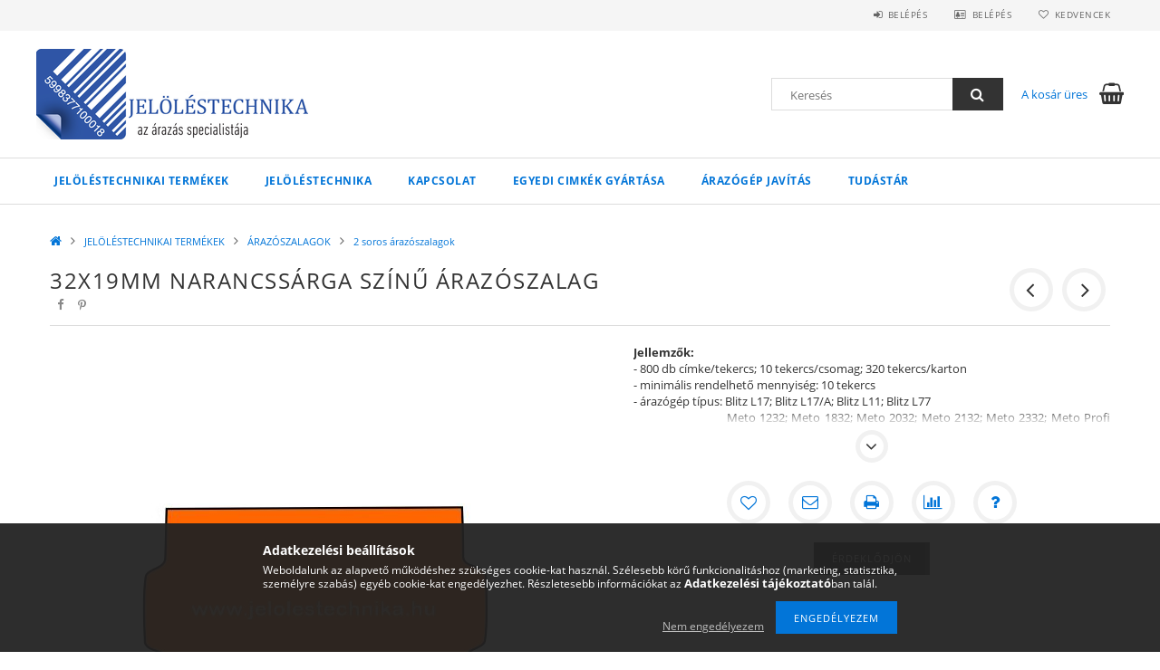

--- FILE ---
content_type: text/html; charset=UTF-8
request_url: https://jelolestechnika.hu/32x19mm-NARANCSSARGA-szinu-arazoszalag
body_size: 20355
content:
<!DOCTYPE html>
<html lang="hu">
<head>
    <meta content="width=device-width, initial-scale=1.0" name="viewport">
    <link rel="preload" href="https://jelolestechnika.hu/!common_design/own/fonts/opensans/OpenSans-Bold.woff2" as="font" type="font/woff2" crossorigin>
    <link rel="preload" href="https://jelolestechnika.hu/!common_design/own/fonts/opensans/OpenSans-Regular.woff2" as="font" type="font/woff2" crossorigin>
    <link rel="preload" href="https://jelolestechnika.hu/!common_design/own/fonts/opensans/opensans.400.700.min.css" as="style">
    <link rel="stylesheet" href="https://jelolestechnika.hu/!common_design/own/fonts/opensans/opensans.400.700.min.css" media="print" onload="this.media='all'">
    <noscript>
        <link rel="stylesheet" href="https://jelolestechnika.hu/!common_design/own/fonts/opensans/opensans.400.700.min.css">
    </noscript>
    <meta charset="utf-8">
<meta name="description" content="32x19mm NARANCSSÁRGA színű árazószalag, Jellemzők: - 800 db címke/tekercs; 10 tekercs/csomag; 320 tekercs/karton - minimális rendelhető mennyiség: 10 tekercs - ">
<meta name="robots" content="index, follow">
<meta http-equiv="X-UA-Compatible" content="IE=Edge">
<meta property="og:site_name" content="Jelöléstechnika" />
<meta property="og:title" content="32x19mm NARANCSSÁRGA színű árazószalag - Jelöléstechnika">
<meta property="og:description" content="32x19mm NARANCSSÁRGA színű árazószalag, Jellemzők: - 800 db címke/tekercs; 10 tekercs/csomag; 320 tekercs/karton - minimális rendelhető mennyiség: 10 tekercs - ">
<meta property="og:type" content="product">
<meta property="og:url" content="https://jelolestechnika.hu/32x19mm-NARANCSSARGA-szinu-arazoszalag">
<meta property="og:image" content="https://jelolestechnika.hu/img/69816/00092/00092.jpg">
<meta name="google-site-verification" content="/sitemap-jelolestechnika_hu-1.xml.gz">
<meta name="mobile-web-app-capable" content="yes">
<meta name="apple-mobile-web-app-capable" content="yes">
<meta name="MobileOptimized" content="320">
<meta name="HandheldFriendly" content="true">

<title>32x19mm NARANCSSÁRGA színű árazószalag - Jelöléstechnika</title>


<script>
var service_type="shop";
var shop_url_main="https://jelolestechnika.hu";
var actual_lang="hu";
var money_len="3";
var money_thousend=" ";
var money_dec=",";
var shop_id=69816;
var unas_design_url="https:"+"/"+"/"+"jelolestechnika.hu"+"/"+"!common_design"+"/"+"base"+"/"+"001500"+"/";
var unas_design_code='001500';
var unas_base_design_code='1500';
var unas_design_ver=3;
var unas_design_subver=4;
var unas_shop_url='https://jelolestechnika.hu';
var responsive="yes";
var config_plus=new Array();
config_plus['product_tooltip']=1;
config_plus['cart_redirect']=1;
config_plus['money_type']='Ft';
config_plus['money_type_display']='Ft';
var lang_text=new Array();

var UNAS = UNAS || {};
UNAS.shop={"base_url":'https://jelolestechnika.hu',"domain":'jelolestechnika.hu',"username":'jelolestechnika.unas.hu',"id":69816,"lang":'hu',"currency_type":'Ft',"currency_code":'HUF',"currency_rate":'1',"currency_length":3,"base_currency_length":3,"canonical_url":'https://jelolestechnika.hu/32x19mm-NARANCSSARGA-szinu-arazoszalag'};
UNAS.design={"code":'001500',"page":'artdet'};
UNAS.api_auth="d7051bfabb19b9037bf86c653deb2e92";
UNAS.customer={"email":'',"id":0,"group_id":0,"without_registration":0};
UNAS.shop["category_id"]="473784";
UNAS.shop["sku"]="00092";
UNAS.shop["product_id"]="98593048";
UNAS.shop["only_private_customer_can_purchase"] = false;
 

UNAS.text = {
    "button_overlay_close": `Bezár`,
    "popup_window": `Felugró ablak`,
    "list": `lista`,
    "updating_in_progress": `frissítés folyamatban`,
    "updated": `frissítve`,
    "is_opened": `megnyitva`,
    "is_closed": `bezárva`,
    "deleted": `törölve`,
    "consent_granted": `hozzájárulás megadva`,
    "consent_rejected": `hozzájárulás elutasítva`,
    "field_is_incorrect": `mező hibás`,
    "error_title": `Hiba!`,
    "product_variants": `termék változatok`,
    "product_added_to_cart": `A termék a kosárba került`,
    "product_added_to_cart_with_qty_problem": `A termékből csak [qty_added_to_cart] [qty_unit] került kosárba`,
    "product_removed_from_cart": `A termék törölve a kosárból`,
    "reg_title_name": `Név`,
    "reg_title_company_name": `Cégnév`,
    "number_of_items_in_cart": `Kosárban lévő tételek száma`,
    "cart_is_empty": `A kosár üres`,
    "cart_updated": `A kosár frissült`
};


UNAS.text["delete_from_compare"]= `Törlés összehasonlításból`;
UNAS.text["comparison"]= `Összehasonlítás`;

UNAS.text["delete_from_favourites"]= `Törlés a kedvencek közül`;
UNAS.text["add_to_favourites"]= `Kedvencekhez`;






window.lazySizesConfig=window.lazySizesConfig || {};
window.lazySizesConfig.loadMode=1;
window.lazySizesConfig.loadHidden=false;

window.dataLayer = window.dataLayer || [];
function gtag(){dataLayer.push(arguments)};
gtag('js', new Date());
</script>

<script src="https://jelolestechnika.hu/!common_packages/jquery/jquery-3.2.1.js?mod_time=1690980617"></script>
<script src="https://jelolestechnika.hu/!common_packages/jquery/plugins/migrate/migrate.js?mod_time=1690980618"></script>
<script src="https://jelolestechnika.hu/!common_packages/jquery/plugins/tippy/popper-2.4.4.min.js?mod_time=1690980618"></script>
<script src="https://jelolestechnika.hu/!common_packages/jquery/plugins/tippy/tippy-bundle.umd.min.js?mod_time=1690980618"></script>
<script src="https://jelolestechnika.hu/!common_packages/jquery/plugins/autocomplete/autocomplete.js?mod_time=1751445028"></script>
<script src="https://jelolestechnika.hu/!common_packages/jquery/plugins/cookie/cookie.js?mod_time=1690980618"></script>
<script src="https://jelolestechnika.hu/!common_packages/jquery/plugins/tools/tools-1.2.7.js?mod_time=1690980618"></script>
<script src="https://jelolestechnika.hu/!common_packages/jquery/plugins/lazysizes/lazysizes.min.js?mod_time=1690980618"></script>
<script src="https://jelolestechnika.hu/!common_packages/jquery/own/shop_common/exploded/common.js?mod_time=1764831094"></script>
<script src="https://jelolestechnika.hu/!common_packages/jquery/own/shop_common/exploded/common_overlay.js?mod_time=1759904162"></script>
<script src="https://jelolestechnika.hu/!common_packages/jquery/own/shop_common/exploded/common_shop_popup.js?mod_time=1759904162"></script>
<script src="https://jelolestechnika.hu/!common_packages/jquery/own/shop_common/exploded/common_start_checkout.js?mod_time=1752056245"></script>
<script src="https://jelolestechnika.hu/!common_packages/jquery/own/shop_common/exploded/design_1500.js?mod_time=1725525526"></script>
<script src="https://jelolestechnika.hu/!common_packages/jquery/own/shop_common/exploded/function_change_address_on_order_methods.js?mod_time=1752056245"></script>
<script src="https://jelolestechnika.hu/!common_packages/jquery/own/shop_common/exploded/function_check_password.js?mod_time=1751445028"></script>
<script src="https://jelolestechnika.hu/!common_packages/jquery/own/shop_common/exploded/function_check_zip.js?mod_time=1767692286"></script>
<script src="https://jelolestechnika.hu/!common_packages/jquery/own/shop_common/exploded/function_compare.js?mod_time=1751445028"></script>
<script src="https://jelolestechnika.hu/!common_packages/jquery/own/shop_common/exploded/function_customer_addresses.js?mod_time=1725525526"></script>
<script src="https://jelolestechnika.hu/!common_packages/jquery/own/shop_common/exploded/function_delivery_point_select.js?mod_time=1751445028"></script>
<script src="https://jelolestechnika.hu/!common_packages/jquery/own/shop_common/exploded/function_favourites.js?mod_time=1725525526"></script>
<script src="https://jelolestechnika.hu/!common_packages/jquery/own/shop_common/exploded/function_infinite_scroll.js?mod_time=1759904162"></script>
<script src="https://jelolestechnika.hu/!common_packages/jquery/own/shop_common/exploded/function_language_and_currency_change.js?mod_time=1751445028"></script>
<script src="https://jelolestechnika.hu/!common_packages/jquery/own/shop_common/exploded/function_param_filter.js?mod_time=1764233415"></script>
<script src="https://jelolestechnika.hu/!common_packages/jquery/own/shop_common/exploded/function_postsale.js?mod_time=1751445028"></script>
<script src="https://jelolestechnika.hu/!common_packages/jquery/own/shop_common/exploded/function_product_print.js?mod_time=1725525526"></script>
<script src="https://jelolestechnika.hu/!common_packages/jquery/own/shop_common/exploded/function_product_subscription.js?mod_time=1751445028"></script>
<script src="https://jelolestechnika.hu/!common_packages/jquery/own/shop_common/exploded/function_recommend.js?mod_time=1751445028"></script>
<script src="https://jelolestechnika.hu/!common_packages/jquery/own/shop_common/exploded/function_saved_cards.js?mod_time=1751445028"></script>
<script src="https://jelolestechnika.hu/!common_packages/jquery/own/shop_common/exploded/function_saved_filter_delete.js?mod_time=1751445028"></script>
<script src="https://jelolestechnika.hu/!common_packages/jquery/own/shop_common/exploded/function_search_smart_placeholder.js?mod_time=1751445028"></script>
<script src="https://jelolestechnika.hu/!common_packages/jquery/own/shop_common/exploded/function_vote.js?mod_time=1725525526"></script>
<script src="https://jelolestechnika.hu/!common_packages/jquery/own/shop_common/exploded/page_cart.js?mod_time=1767791927"></script>
<script src="https://jelolestechnika.hu/!common_packages/jquery/own/shop_common/exploded/page_customer_addresses.js?mod_time=1768291153"></script>
<script src="https://jelolestechnika.hu/!common_packages/jquery/own/shop_common/exploded/page_order_checkout.js?mod_time=1725525526"></script>
<script src="https://jelolestechnika.hu/!common_packages/jquery/own/shop_common/exploded/page_order_details.js?mod_time=1725525526"></script>
<script src="https://jelolestechnika.hu/!common_packages/jquery/own/shop_common/exploded/page_order_methods.js?mod_time=1760086916"></script>
<script src="https://jelolestechnika.hu/!common_packages/jquery/own/shop_common/exploded/page_order_return.js?mod_time=1725525526"></script>
<script src="https://jelolestechnika.hu/!common_packages/jquery/own/shop_common/exploded/page_order_send.js?mod_time=1725525526"></script>
<script src="https://jelolestechnika.hu/!common_packages/jquery/own/shop_common/exploded/page_order_subscriptions.js?mod_time=1751445028"></script>
<script src="https://jelolestechnika.hu/!common_packages/jquery/own/shop_common/exploded/page_order_verification.js?mod_time=1752056245"></script>
<script src="https://jelolestechnika.hu/!common_packages/jquery/own/shop_common/exploded/page_product_details.js?mod_time=1751445028"></script>
<script src="https://jelolestechnika.hu/!common_packages/jquery/own/shop_common/exploded/page_product_list.js?mod_time=1725525526"></script>
<script src="https://jelolestechnika.hu/!common_packages/jquery/own/shop_common/exploded/page_product_reviews.js?mod_time=1751445028"></script>
<script src="https://jelolestechnika.hu/!common_packages/jquery/own/shop_common/exploded/page_reg.js?mod_time=1759904162"></script>
<script src="https://jelolestechnika.hu/!common_packages/jquery/plugins/hoverintent/hoverintent.js?mod_time=1690980618"></script>
<script src="https://jelolestechnika.hu/!common_packages/jquery/own/shop_tooltip/shop_tooltip.js?mod_time=1759904162"></script>
<script src="https://jelolestechnika.hu/!common_packages/jquery/plugins/responsive_menu/responsive_menu-unas.js?mod_time=1690980618"></script>
<script src="https://jelolestechnika.hu/!common_packages/jquery/plugins/slick/slick.js?mod_time=1690980618"></script>
<script src="https://jelolestechnika.hu/!common_packages/jquery/plugins/perfectscrollbar/perfect-scrollbar.jquery.min.js?mod_time=1690980618"></script>
<script src="https://jelolestechnika.hu/!common_packages/jquery/plugins/photoswipe/photoswipe.min.js?mod_time=1690980618"></script>
<script src="https://jelolestechnika.hu/!common_packages/jquery/plugins/photoswipe/photoswipe-ui-default.min.js?mod_time=1690980618"></script>

<link href="https://jelolestechnika.hu/!common_packages/jquery/plugins/autocomplete/autocomplete.css?mod_time=1690980618" rel="stylesheet" type="text/css">
<link href="https://jelolestechnika.hu/!common_design/base/001500/css/common.css?mod_time=1763385136" rel="stylesheet" type="text/css">
<link href="https://jelolestechnika.hu/!common_design/base/001500/css/page_artdet_1.css?mod_time=1725517055" rel="stylesheet" type="text/css">
<link href="https://jelolestechnika.hu/!common_design/custom/jelolestechnika.unas.hu/element/own.css?mod_time=1579771211" rel="stylesheet" type="text/css">

<link href="https://jelolestechnika.hu/32x19mm-NARANCSSARGA-szinu-arazoszalag" rel="canonical">
<link href="https://jelolestechnika.hu/shop_ordered/69816/design_pic/favicon.ico" rel="shortcut icon">
<script>
        var google_consent=1;
    
        gtag('consent', 'default', {
           'ad_storage': 'denied',
           'ad_user_data': 'denied',
           'ad_personalization': 'denied',
           'analytics_storage': 'denied',
           'functionality_storage': 'denied',
           'personalization_storage': 'denied',
           'security_storage': 'granted'
        });

    
        gtag('consent', 'update', {
           'ad_storage': 'denied',
           'ad_user_data': 'denied',
           'ad_personalization': 'denied',
           'analytics_storage': 'denied',
           'functionality_storage': 'denied',
           'personalization_storage': 'denied',
           'security_storage': 'granted'
        });

        </script>
    <script async src="https://www.googletagmanager.com/gtag/js?id=UA-9817218-2"></script>    <script>
    gtag('config', 'UA-9817218-2');

        </script>
        <script>
    var google_analytics=1;

                gtag('event', 'view_item', {
              "currency": "HUF",
              "value": '297.18',
              "items": [
                  {
                      "item_id": "00092",
                      "item_name": "32x19mm NARANCSSÁRGA színű árazószalag",
                      "item_category": "JELÖLÉSTECHNIKAI TERMÉKEK/ÁRAZÓSZALAGOK/2 soros árazószalagok",
                      "price": '297.18'
                  }
              ],
              'non_interaction': true
            });
               </script>
           <script>
        gtag('config', 'AW-1030632661',{'allow_enhanced_conversions':true});
                </script>
            <script>
        var google_ads=1;

                gtag('event','remarketing', {
            'ecomm_pagetype': 'product',
            'ecomm_prodid': ["00092"],
            'ecomm_totalvalue': 297.18        });
            </script>
    	<script>
	/* <![CDATA[ */
	$(document).ready(function() {
       $(document).bind("contextmenu",function(e) {
            return false;
       });
	});
	/* ]]> */
	</script>
		<script>
	/* <![CDATA[ */
	var omitformtags=["input", "textarea", "select"];
	omitformtags=omitformtags.join("|");
		
	function disableselect(e) {
		if (omitformtags.indexOf(e.target.tagName.toLowerCase())==-1) return false;
		if (omitformtags.indexOf(e.target.tagName.toLowerCase())==2) return false;
	}
		
	function reEnable() {
		return true;
	}
		
	if (typeof document.onselectstart!="undefined") {
		document.onselectstart=new Function ("return false");
	} else {
		document.onmousedown=disableselect;
		document.onmouseup=reEnable;
	}
	/* ]]> */
	</script>
	
    
    
    



    
        <style>
        
            
                .header_logo_img-container img {
                    position: absolute;
                    left: 0;
                    right: 0;
                    bottom: 0;
                    top: 0;
                }
                .header_logo_1_img-wrapper {
                    padding-top: calc(100 / 300 * 100%);
                    position: relative;
                }
                .header_logo_img-wrap-1 {
                    max-width: 100%;
                    width: 300px;
                    margin: 0 auto;
                }
                
                    @media (max-width: 1023.8px) {
                        .header_logo_1_img-wrapper {
                            padding-top: calc(100 / 300 * 100%);
                        }
                        .header_logo_img-wrap-1 {
                            width: 300px;
                        }
                    }
                
                
                    @media (max-width: 767.8px){
                        .header_logo_1_img-wrapper {
                            padding-top: calc(100 / 300 * 100%);
                        }
                        .header_logo_img-wrap-1 {
                            width: 300px;
                        }
                    }
                
                
                    @media (max-width: 479.8px){
                        .header_logo_1_img-wrapper {
                            padding-top: calc(100 / 300 * 100%);
                        }
                        .header_logo_img-wrap-1 {
                            width: 300px;
                        }
                    }
                
            
        
    </style>
    

    


</head>

<body class='design_ver3 design_subver1 design_subver2 design_subver3 design_subver4' id="ud_shop_artdet">
    <div id="fb-root"></div>
    <script>
        window.fbAsyncInit = function() {
            FB.init({
                xfbml            : true,
                version          : 'v22.0'
            });
        };
    </script>
    <script async defer crossorigin="anonymous" src="https://connect.facebook.net/hu_HU/sdk.js"></script>
    <div id="image_to_cart" style="display:none; position:absolute; z-index:100000;"></div>
<div class="overlay_common overlay_warning" id="overlay_cart_add"></div>
<script>$(document).ready(function(){ overlay_init("cart_add",{"onBeforeLoad":false}); });</script>
<div id="overlay_login_outer"></div>	
	<script>
	$(document).ready(function(){
	    var login_redir_init="";

		$("#overlay_login_outer").overlay({
			onBeforeLoad: function() {
                var login_redir_temp=login_redir_init;
                if (login_redir_act!="") {
                    login_redir_temp=login_redir_act;
                    login_redir_act="";
                }

									$.ajax({
						type: "GET",
						async: true,
						url: "https://jelolestechnika.hu/shop_ajax/ajax_popup_login.php",
						data: {
							shop_id:"69816",
							lang_master:"hu",
                            login_redir:login_redir_temp,
							explicit:"ok",
							get_ajax:"1"
						},
						success: function(data){
							$("#overlay_login_outer").html(data);
							if (unas_design_ver >= 5) $("#overlay_login_outer").modal('show');
							$('#overlay_login1 input[name=shop_pass_login]').keypress(function(e) {
								var code = e.keyCode ? e.keyCode : e.which;
								if(code.toString() == 13) {		
									document.form_login_overlay.submit();		
								}	
							});	
						}
					});
								},
			top: 50,
			mask: {
	color: "#000000",
	loadSpeed: 200,
	maskId: "exposeMaskOverlay",
	opacity: 0.7
},
			closeOnClick: (config_plus['overlay_close_on_click_forced'] === 1),
			onClose: function(event, overlayIndex) {
				$("#login_redir").val("");
			},
			load: false
		});
		
			});
	function overlay_login() {
		$(document).ready(function(){
			$("#overlay_login_outer").overlay().load();
		});
	}
	function overlay_login_remind() {
        if (unas_design_ver >= 5) {
            $("#overlay_remind").overlay().load();
        } else {
            $(document).ready(function () {
                $("#overlay_login_outer").overlay().close();
                setTimeout('$("#overlay_remind").overlay().load();', 250);
            });
        }
	}

    var login_redir_act="";
    function overlay_login_redir(redir) {
        login_redir_act=redir;
        $("#overlay_login_outer").overlay().load();
    }
	</script>  
	<div class="overlay_common overlay_info" id="overlay_remind"></div>
<script>$(document).ready(function(){ overlay_init("remind",[]); });</script>

	<script>
    	function overlay_login_error_remind() {
		$(document).ready(function(){
			load_login=0;
			$("#overlay_error").overlay().close();
			setTimeout('$("#overlay_remind").overlay().load();', 250);	
		});
	}
	</script>  
	<div class="overlay_common overlay_info" id="overlay_newsletter"></div>
<script>$(document).ready(function(){ overlay_init("newsletter",[]); });</script>

<script>
function overlay_newsletter() {
    $(document).ready(function(){
        $("#overlay_newsletter").overlay().load();
    });
}
</script>
<div class="overlay_common overlay_error" id="overlay_script"></div>
<script>$(document).ready(function(){ overlay_init("script",[]); });</script>
    <script>
    $(document).ready(function() {
        $.ajax({
            type: "GET",
            url: "https://jelolestechnika.hu/shop_ajax/ajax_stat.php",
            data: {master_shop_id:"69816",get_ajax:"1"}
        });
    });
    </script>
    
<div id="responsive_cat_menu"><div id="responsive_cat_menu_content"><script>var responsive_menu='$(\'#responsive_cat_menu ul\').responsive_menu({ajax_type: "GET",ajax_param_str: "cat_key|aktcat",ajax_url: "https://jelolestechnika.hu/shop_ajax/ajax_box_cat.php",ajax_data: "master_shop_id=69816&lang_master=hu&get_ajax=1&type=responsive_call&box_var_name=shop_cat&box_var_already=no&box_var_responsive=yes&box_var_section=content&box_var_highlight=yes&box_var_type=normal&box_var_multilevel_id=responsive_cat_menu",menu_id: "responsive_cat_menu"});'; </script><div class="responsive_menu"><div class="responsive_menu_nav"><div class="responsive_menu_navtop"><div class="responsive_menu_back "></div><div class="responsive_menu_title ">&nbsp;</div><div class="responsive_menu_close "></div></div><div class="responsive_menu_navbottom"></div></div><div class="responsive_menu_content"><ul style="display:none;"><li class="active_menu"><div class="next_level_arrow"></div><span class="ajax_param">553552|473784</span><a href="https://jelolestechnika.hu/sct/553552/JELOLESTECHNIKAI-TERMEKEK" class="text_small has_child resp_clickable" onclick="return false;">JELÖLÉSTECHNIKAI TERMÉKEK</a></li><li class="responsive_menu_item_page"><span class="ajax_param">9999999118522|0</span><a href="https://jelolestechnika.hu/spg/118522/Jelolestechnika" class="text_small responsive_menu_page resp_clickable" onclick="return false;" target="_top">Jelöléstechnika</a></li><li class="responsive_menu_item_page"><span class="ajax_param">9999999701688|0</span><a href="https://jelolestechnika.hu/kapcsolat" class="text_small responsive_menu_page resp_clickable" onclick="return false;" target="_top">KAPCSOLAT</a></li><li class="responsive_menu_item_page"><span class="ajax_param">9999999240277|0</span><a href="https://jelolestechnika.hu/spg/240277/Egyedi-cimkek-gyartasa" class="text_small responsive_menu_page resp_clickable" onclick="return false;" target="_top">Egyedi cimkék gyártása</a></li><li class="responsive_menu_item_page"><span class="ajax_param">9999999697169|0</span><a href="https://jelolestechnika.hu/spg/697169/Arazogep-javitas" class="text_small responsive_menu_page resp_clickable" onclick="return false;" target="_top">Árazógép javítás</a></li><li class="responsive_menu_item_page"><span class="ajax_param">9999999242723|0</span><a href="https://jelolestechnika.hu/spg/242723/Tudastar" class="text_small responsive_menu_page resp_clickable" onclick="return false;" target="_top">Tudástár</a></li></ul></div></div></div></div>

<div id="container">
	

    <div id="header">
    	<div id="header_top">
        	<div id="header_top_wrap" class="row">
                <div id="money_lang" class="col-sm-4">                  
                    <div id="lang"></div>
                    <div id="money"></div>
                    <div class="clear_fix"></div>
                </div>
                <div class="col-sm-2"></div>
                <div id="header_menu" class="col-sm-6">
                	<ul class="list-inline">
	                    <li class="list-inline-item login">
    
        
            
                <script>
                    function overlay_login() {
                        $(document).ready(function(){
                            $("#overlay_login_outer").overlay().load();
                        });
                    }
                </script>
                <a href="javascript:overlay_login();" class="menu_login">Belépés</a>
            

            
        

        

        

        

    
</li>
        	            <li class="list-inline-item profil"><a href="https://jelolestechnika.hu/shop_order_track.php">Belépés</a></li>
                        <li class="list-inline-item fav"><a href="https://jelolestechnika.hu/shop_order_track.php?tab=favourites">Kedvencek</a></li>
                        <li class="list-inline-item saved_filters"></li>
                        <li class="list-inline-item compare"></li>
                    </ul>
                </div>
                <div class="clear_fix"></div>
        	</div>
        </div>
        
    	<div id="header_content">
        	<div id="header_content_wrap">
                <div id="logo">



    

    
        <div id="header_logo_img" class="js-element header_logo_img-container" data-element-name="header_logo">
            
                
                    <div class="header_logo_img-wrap header_logo_img-wrap-1">
                        <div class="header_logo_1_img-wrapper">
                            <a href="https://jelolestechnika.hu/">
                            <picture>
                                
                                <source media="(max-width: 479.8px)" srcset="https://jelolestechnika.hu/!common_design/custom/jelolestechnika.unas.hu/element/layout_hu_header_logo-300x100_1_default.png?time=1737630175">
                                <source media="(max-width: 767.8px)" srcset="https://jelolestechnika.hu/!common_design/custom/jelolestechnika.unas.hu/element/layout_hu_header_logo-300x100_1_default.png?time=1737630175">
                                <source media="(max-width: 1023.8px)" srcset="https://jelolestechnika.hu/!common_design/custom/jelolestechnika.unas.hu/element/layout_hu_header_logo-300x100_1_default.png?time=1737630175">
                                <img fetchpriority="high" width="300" height="100"
                                     src="https://jelolestechnika.hu/!common_design/custom/jelolestechnika.unas.hu/element/layout_hu_header_logo-300x100_1_default.png?time=1737630175" alt="Jelöléstechnika"
                                     
                                >
                            </picture>
                            </a>
                        </div>
                    </div>
                
                
            
        </div>
    

</div>
                <div id="header_banner"></div>
                <div id="header_content_right">
	                <div id="search"><div id="box_search_content" class="box_content browser-is-chrome">
    <form name="form_include_search" id="form_include_search" action="https://jelolestechnika.hu/shop_search.php" method="get">
        <div class="box_search_field">
            <input data-stay-visible-breakpoint="1000" name="search" id="box_search_input" type="text" pattern=".{3,100}"
                   maxlength="100" class="text_small ac_input js-search-input" title="Hosszabb kereső kifejezést írjon be!"
                   placeholder="Keresés" autocomplete="off"
                   required
            >
        </div>
        <button class="box_search_button fa fa-search" type="submit" title="Keresés"></button>
    </form>
</div>
<script>
/* CHECK SEARCH INPUT CONTENT  */
function checkForInput(element) {
    let thisEl = $(element);
    let tmpval = thisEl.val();
    thisEl.toggleClass('not-empty', tmpval.length >= 1);
    thisEl.toggleClass('search-enable', tmpval.length >= 3);
}
/* CHECK SEARCH INPUT CONTENT  */
$('#box_search_input').on('blur change keyup', function() {
    checkForInput(this);
});
</script>
<script>
    $(document).ready(function(){
        $(document).on('smartSearchInputLoseFocus', function(){
            if ($('.js-search-smart-autocomplete').length>0) {
                setTimeout(function () {
                    let height = $(window).height() - ($('.js-search-smart-autocomplete').offset().top - $(window).scrollTop()) - 20;
                    $('.search-smart-autocomplete').css('max-height', height + 'px');
                }, 300);
            }
        });
    });
</script></div>
                    <div id="cart"><div id='box_cart_content' class='box_content'>




<div id="box_cart_content_full">
    <div class='box_cart_item'>
        <a href="https://jelolestechnika.hu/shop_cart.php">
    
                
    
                
                    <span class='box_cart_empty'>A kosár üres</span>
                    
                
    
        </a>
    </div>
    
    	
    
</div>


<div class="box_cart_itemlist">
    
    <div class="box_cart_itemlist_list">
        
    </div>
    
    
    <div class="box_cart_sum_row">
        
            <div class='box_cart_price_label'>Összesen:</div>
        
        
            <div class='box_cart_price'><span class='text_color_fault'>0 Ft</span></div>
        
        <div class='clear_fix'></div>
	</div>

    
    <div class='box_cart_button'><input name="Button" type="button" value="Megrendelés" onclick="location.href='https://jelolestechnika.hu/shop_cart.php'"></div>
    
    
</div>



</div>


    <script>
        $("#box_cart_content_full").click(function() {
            document.location.href="https://jelolestechnika.hu/shop_cart.php";
        });
		$(document).ready (function() {
			$('#cart').hoverIntent({
                over: function () {
                    $(this).find('.box_cart_itemlist').stop(true).slideDown(400, function () {
                        $('.box_cart_itemlist_list').perfectScrollbar();
                    });
                },
                out: function () {
                    $(this).find('.box_cart_itemlist').slideUp(400);
                },
                interval: 100,
                sensitivity: 6,
                timeout: 1000
            });
		});
    </script>
</div>
                </div>
                <div class="clear_fix"></div>
        	</div>
        </div>	
        
        <div id="header_bottom">
        	<div id="header_bottom_wrap">
            	<ul id="mainmenu">
                	
<li data-id="553552">
    <a href="https://jelolestechnika.hu/sct/553552/JELOLESTECHNIKAI-TERMEKEK">JELÖLÉSTECHNIKAI TERMÉKEK</a>

    
	<div class="catmenu_lvl2_outer">
        <ul class="catmenu_lvl2 ">
        	
	
	<li data-id="325967">
    	<a href="https://jelolestechnika.hu/spl/325967/AKCIOS-JELOLESTECHNIKAI-TERMEKEK">AKCIÓS JELÖLÉSTECHNIKAI TERMÉKEK!</a>
		
	</li>
	
	<li data-id="830048">
    	<a href="https://jelolestechnika.hu/spl/830048/ONLINE-Penztargep-szalagok">ONLINE Pénztárgép szalagok</a>
		
	</li>
	
	<li data-id="602825">
    	<a href="https://jelolestechnika.hu/arazastechnikai-keszulekek">ÁRAZÓGÉPEK</a>
		


<ul class="catmenu_lvl3"> 
	
	<li data-id="151231">
    	<a href="https://jelolestechnika.hu/spl/151231/1-soros-arazogepek">1 soros árazógépek</a>
	</li>
	
	<li data-id="326370">
    	<a href="https://jelolestechnika.hu/spl/326370/Ketsoros-arazogepek">Kétsoros árazógépek</a>
	</li>
	
	<li data-id="174817">
    	<a href="https://jelolestechnika.hu/spl/174817/3-soros-arazogepek">3 soros árazógépek</a>
	</li>
	
    

</ul>

	</li>
	
	<li data-id="872049">
    	<a href="https://jelolestechnika.hu/arazoszalagok">ÁRAZÓSZALAGOK</a>
		


<ul class="catmenu_lvl3"> 
	
	<li data-id="337218">
    	<a href="https://jelolestechnika.hu/spl/337218/1-soros-arazoszalagok">1 soros árazószalagok</a>
	</li>
	
	<li data-id="473784">
    	<a href="https://jelolestechnika.hu/spl/473784/2-soros-arazoszalagok">2 soros árazószalagok</a>
	</li>
	
	<li data-id="200214">
    	<a href="https://jelolestechnika.hu/spl/200214/3-soros-arazoszalagok">3 soros árazószalagok</a>
	</li>
	
	<li data-id="907175">
    	<a href="https://jelolestechnika.hu/spl/907175/Egyedi-feliratos-arazoszalagok">Egyedi feliratos árazószalagok</a>
	</li>
	
	<li data-id="820359">
    	<a href="https://jelolestechnika.hu/spl/820359/Feliratos-arazoszalagok">Feliratos árazószalagok</a>
	</li>
	
    
    <li class="catmenu_more"><a href="https://jelolestechnika.hu/arazoszalagok">Több</a></li>
    

</ul>

	</li>
	
	<li data-id="513366">
    	<a href="https://jelolestechnika.hu/etikett">TEKERCSES ÖNTAPADÓS CÍMKÉK</a>
		


<ul class="catmenu_lvl3"> 
	
	<li data-id="429964">
    	<a href="https://jelolestechnika.hu/termekek">THERMO öntapadós címkék</a>
	</li>
	
	<li data-id="443547">
    	<a href="https://jelolestechnika.hu/spl/443547/VELLUM-matt-papir-ontapados-cimke">VELLUM (matt papír) öntapadós címke</a>
	</li>
	
	<li data-id="299215">
    	<a href="https://jelolestechnika.hu/spl/299215/MUANYAG-ontapados-cimkek">MŰANYAG öntapadós címkék</a>
	</li>
	
	<li data-id="914284">
    	<a href="https://jelolestechnika.hu/spl/914284/Szines-ontapados-cimkek">Színes öntapadós címkék</a>
	</li>
	
	<li data-id="609992">
    	<a href="https://jelolestechnika.hu/spl/609992/Nyomatlan-MERLEGCIMKEK">Nyomatlan MÉRLEGCÍMKÉK</a>
	</li>
	
    
    <li class="catmenu_more"><a href="https://jelolestechnika.hu/etikett">Több</a></li>
    

</ul>

	</li>
	
	<li data-id="337479">
    	<a href="https://jelolestechnika.hu/sct/337479/IVES-ONTAPADOS-CIMKEK">ÍVES ÖNTAPADÓS CÍMKÉK</a>
		


<ul class="catmenu_lvl3"> 
	
	<li data-id="543722">
    	<a href="https://jelolestechnika.hu/spl/543722/A4-ives-ontapados-cimkek">A4 íves öntapadós címkék</a>
	</li>
	
	<li data-id="395140">
    	<a href="https://jelolestechnika.hu/spl/395140/A6-ives-ontapados-cimkek">A6 íves öntapadós címkék</a>
	</li>
	
    

</ul>

	</li>
	
	<li data-id="295428">
    	<a href="https://jelolestechnika.hu/spl/295428/POLCCIMKEK-KARTONCIMKEK">POLCCÍMKÉK, KARTONCÍMKÉK</a>
		
	</li>
	
	<li data-id="352879">
    	<a href="https://jelolestechnika.hu/spl/352879/Facsemete-jelolo-Faiskolai-cimke">Facsemete jelölő/Faiskolai címke</a>
		
	</li>
	
	<li data-id="623947">
    	<a href="https://jelolestechnika.hu/spl/623947/CIMKEFELRAKO-GEPEK">CÍMKEFELRAKÓ GÉPEK</a>
		
	</li>
	
	<li data-id="531673">
    	<a href="https://jelolestechnika.hu/spl/531673/DATUMOZOGEPEK">DÁTUMOZÓGÉPEK</a>
		
	</li>
	
	<li data-id="938818">
    	<a href="https://jelolestechnika.hu/spl/938818/SORSZAMOZOGEPEK">SORSZÁMOZÓGÉPEK</a>
		
	</li>
	
	<li data-id="537299">
    	<a href="https://jelolestechnika.hu/spl/537299/FESTEKHENGEREK-arazogepekhez">FESTÉKHENGEREK árazógépekhez</a>
		
	</li>
	
	<li data-id="241995">
    	<a href="https://jelolestechnika.hu/sct/241995/SZALBELOVO-PISZTOLY-BELOVOSZAL-KELLEKEK">SZÁLBELÖVŐ PISZTOLY, BELÖVŐSZÁL, KELLÉKEK</a>
		


<ul class="catmenu_lvl3"> 
	
	<li data-id="669586">
    	<a href="https://jelolestechnika.hu/spl/669586/Szalbelovo-pisztoly-STANDARD">Szálbelövő pisztoly - STANDARD</a>
	</li>
	
	<li data-id="304289">
    	<a href="https://jelolestechnika.hu/spl/304289/Szalbelovo-pisztoly-FINE">Szálbelövő pisztoly - FINE</a>
	</li>
	
	<li data-id="234829">
    	<a href="https://jelolestechnika.hu/spl/234829/Belovoszal-STANDARD">Belövőszál - STANDARD</a>
	</li>
	
	<li data-id="380506">
    	<a href="https://jelolestechnika.hu/spl/380506/Belovoszal-FINE">Belövőszál - FINE</a>
	</li>
	
	<li data-id="398915">
    	<a href="https://jelolestechnika.hu/spl/398915/Pottu-szalbelovo-pisztolyokhoz">Póttű - szálbelövő pisztolyokhoz</a>
	</li>
	
    
    <li class="catmenu_more"><a href="https://jelolestechnika.hu/sct/241995/SZALBELOVO-PISZTOLY-BELOVOSZAL-KELLEKEK">Több</a></li>
    

</ul>

	</li>
	
	<li data-id="572828">
    	<a href="https://jelolestechnika.hu/spl/572828/VONALKOD-NYOMTATOK-CIMKECSEVELOK">VONALKÓD NYOMTATÓK, CÍMKECSÉVÉLŐK</a>
		
	</li>
	
	<li data-id="865109">
    	<a href="https://jelolestechnika.hu/spl/865109/ARTABLAK-es-tartozekai">ÁRTÁBLÁK és tartozékai!</a>
		
	</li>
	
	<li data-id="376167">
    	<a href="https://jelolestechnika.hu/sct/376167/BOLTI-KELLEKEK">BOLTI KELLÉKEK</a>
		


<ul class="catmenu_lvl3"> 
	
	<li data-id="996657">
    	<a href="https://jelolestechnika.hu/spl/996657/Arjelzok-Arkiiras">Árjelzők, Árkiírás</a>
	</li>
	
	<li data-id="445933">
    	<a href="https://jelolestechnika.hu/spl/445933/Bevasarlo-kosar">Bevásárló kosár</a>
	</li>
	
	<li data-id="100452">
    	<a href="https://jelolestechnika.hu/spl/100452/Csomagzarogep-csomagzaro-szalagok">Csomagzárógép, csomagzáró szalagok</a>
	</li>
	
	<li data-id="670946">
    	<a href="https://jelolestechnika.hu/spl/670946/Fenymasolopapir-A4">Fénymásolópapír A4</a>
	</li>
	
	<li data-id="268999">
    	<a href="https://jelolestechnika.hu/spl/268999/Laptartok">Laptartók</a>
	</li>
	
    
    <li class="catmenu_more"><a href="https://jelolestechnika.hu/sct/376167/BOLTI-KELLEKEK">Több</a></li>
    

</ul>

	</li>
	
	<li data-id="475362">
    	<a href="https://jelolestechnika.hu/spl/475362/KARSZALAGOK-NYAKPANTOK">KARSZALAGOK, NYAKPÁNTOK</a>
		
	</li>
	
	<li data-id="820509">
    	<a href="https://jelolestechnika.hu/spl/820509/UJDONSAGOK">ÚJDONSÁGOK</a>
		
	</li>
	
	<li data-id="341690">
    	<a href="https://jelolestechnika.hu/sct/341690/Festekszalagok">Festékszalagok</a>
		


<ul class="catmenu_lvl3"> 
	
	<li data-id="511294">
    	<a href="https://jelolestechnika.hu/sct/511294/FESTEKSZALAGOK">FESTÉKSZALAGOK</a>
	</li>
	
    

</ul>

	</li>
	
	<li data-id="573053">
    	<a href="https://jelolestechnika.hu/spl/573053/Egyeb-termekek">Egyéb termékek</a>
		
	</li>
	

        </ul>
        
	</div>
    
</li>

                	<li class="menu_item_plus menu_item_1" id="menu_item_id_118522"><a href="https://jelolestechnika.hu/spg/118522/Jelolestechnika" target="_top">Jelöléstechnika</a></li><li class="menu_item_plus menu_item_2" id="menu_item_id_701688"><a href="https://jelolestechnika.hu/kapcsolat" target="_top">KAPCSOLAT</a></li><li class="menu_item_plus menu_item_3" id="menu_item_id_240277"><a href="https://jelolestechnika.hu/spg/240277/Egyedi-cimkek-gyartasa" target="_top">Egyedi cimkék gyártása</a></li><li class="menu_item_plus menu_item_4" id="menu_item_id_697169"><a href="https://jelolestechnika.hu/spg/697169/Arazogep-javitas" target="_top">Árazógép javítás</a></li><li class="menu_item_plus menu_item_5" id="menu_item_id_242723"><a href="https://jelolestechnika.hu/spg/242723/Tudastar" target="_top">Tudástár</a></li>
                </ul>
                <div class="clear_fix"></div>
                <div id="mobile_mainmenu">
                	<div class="mobile_mainmenu_icon" id="mobile_cat_icon"></div>
                    <div class="mobile_mainmenu_icon" id="mobile_filter_icon"></div>
                    <div class="mobile_mainmenu_icon" id="mobile_search_icon"></div>
                    <div class="mobile_mainmenu_icon" id="mobile_cart_icon"><div id="box_cart_content2">





<div class="box_cart_itemlist">
    
    
    <div class="box_cart_sum_row">
        
        
            <div class='box_cart_price'><span class='text_color_fault'>0 Ft</span></div>
        
        <div class='clear_fix'></div>
	</div>

    
    
</div>


	<div class='box_cart_item'>
        <a href='https://jelolestechnika.hu/shop_cart.php'>
                

                
                    
                    
                        
                        0
                    
                
        </a>
    </div>
    
    	
    





    <script>
        $("#mobile_cart_icon").click(function() {
            document.location.href="https://jelolestechnika.hu/shop_cart.php";
        });
		$(document).ready (function() {
			$('#cart').hoverIntent({
                over: function () {
                    $(this).find('.box_cart_itemlist').stop(true).slideDown(400, function () {
                        $('.box_cart_itemlist_list').perfectScrollbar();
                    });
                },
                out: function () {
                    $(this).find('.box_cart_itemlist').slideUp(400);
                },
                interval: 100,
                sensitivity: 6,
                timeout: 1000
            });
		});
    </script>
</div></div>
                </div>
        	</div>
        </div>
        
    </div>

    <div id="content">
        <div id="content_wrap_nobox" class="col-sm-12">    
            <div id="body">
                <div id='breadcrumb'><a href="https://jelolestechnika.hu/sct/0/" class="text_small breadcrumb_item breadcrumb_main">Termékek</a><span class='breadcrumb_sep'> &gt;</span><a href="https://jelolestechnika.hu/sct/553552/JELOLESTECHNIKAI-TERMEKEK" class="text_small breadcrumb_item">JELÖLÉSTECHNIKAI TERMÉKEK</a><span class='breadcrumb_sep'> &gt;</span><a href="https://jelolestechnika.hu/arazoszalagok" class="text_small breadcrumb_item">ÁRAZÓSZALAGOK</a><span class='breadcrumb_sep'> &gt;</span><a href="https://jelolestechnika.hu/spl/473784/2-soros-arazoszalagok" class="text_small breadcrumb_item">2 soros árazószalagok</a></div>
                <div id="body_title"></div>	
                <div class="clear_fix"></div>                   
                <div id="body_container"><div id='page_content_outer'>























<script>
            var $activeProductImg = '.artdet_1_mainpic img';
        var $productImgContainer = '.artdet_1_mainpic';
        var $clickElementToInitPs = 'img';
    
        var initPhotoSwipeFromDOM = function() {
			
            var $pswp = $('.pswp')[0];
            var $psDatas = $('.photoSwipeDatas');
            var image = [];

            $psDatas.each( function() {
                var $pics     = $(this),
                        getItems = function() {
                            var items = [];
                            $pics.find('a').each(function() {
                                var $href   = $(this).attr('href'),
                                        $size   = $(this).data('size').split('x'),
                                        $width  = $size[0],
                                        $height = $size[1];

                                var item = {
                                    src : $href,
                                    w   : $width,
                                    h   : $height
                                }

                                items.push(item);
                            });
                            return items;
                        }

                var items = getItems();

                $($productImgContainer).on('click', $clickElementToInitPs, function(event) {
                    event.preventDefault();

                    var $index = $(this).index();
                    var options = {
                        index: $index,
                        history: false,
                        bgOpacity: 0.5,
                        shareEl: false,
                        showHideOpacity: false,
                        getThumbBoundsFn: function(index) {
                            var thumbnail = document.querySelectorAll($activeProductImg)[index];
                            var activeBigPicRatio = items[index].w / items[index].h;
                            var pageYScroll = window.pageYOffset || document.documentElement.scrollTop;
                            var rect = thumbnail.getBoundingClientRect();
                            var offsetY = (rect.height - (rect.height / activeBigPicRatio)) / 2;
                            return {x:rect.left, y:rect.top + pageYScroll + offsetY, w:rect.width};
                        },
                        getDoubleTapZoom: function(isMouseClick, item) {
                            if(isMouseClick) {
                                return 1;
                            } else {
                                return item.initialZoomLevel < 0.7 ? 1 : 1.5;
                            }
                        }
                    }

                    var photoSwipe = new PhotoSwipe($pswp, PhotoSwipeUI_Default, items, options);
                    photoSwipe.init();

                                    });


            });
        };
</script>

<div id='page_artdet_content' class='page_content'>

    <script>
<!--
var lang_text_warning=`Figyelem!`
var lang_text_required_fields_missing=`Kérjük töltse ki a kötelező mezők mindegyikét!`
function formsubmit_artdet() {
   cart_add("00092","",null,1)
}
var unit_price_len = 3;
$(document).ready(function(){
	select_base_price("00092",1);
	
	
});
// -->
</script>


        <div class='page_artdet_content_inner'>

        <div id="page_artdet_1_head">
            <div class='page_artdet_1_name'>
            <h1>32x19mm NARANCSSÁRGA színű árazószalag
</h1>
                                                    <div id="page_artdet_social_icon">
                                                <div class='page_artdet_social_icon_div' id='page_artdet_social_icon_facebook' onclick='window.open("https://www.facebook.com/sharer.php?u=https%3A%2F%2Fjelolestechnika.hu%2F32x19mm-NARANCSSARGA-szinu-arazoszalag")' title='Facebook'></div><div class='page_artdet_social_icon_div' id='page_artdet_social_icon_pinterest' onclick='window.open("http://www.pinterest.com/pin/create/button/?url=https%3A%2F%2Fjelolestechnika.hu%2F32x19mm-NARANCSSARGA-szinu-arazoszalag&media=https%3A%2F%2Fjelolestechnika.hu%2Fimg%2F69816%2F00092%2F00092.jpg&description=32x19mm+NARANCSS%C3%81RGA+sz%C3%ADn%C5%B1+%C3%A1raz%C3%B3szalag")' title='Pinterest'></div><div style='width:5px; height:20px;' class='page_artdet_social_icon_div page_artdet_social_icon_space'><!-- --></div>
                        
                                                <div class="fb-like" data-href="https://jelolestechnika.hu/32x19mm-NARANCSSARGA-szinu-arazoszalag" data-width="95" data-layout="button_count" data-action="like" data-size="small" data-share="false" data-lazy="true"></div><style type="text/css">.fb-like.fb_iframe_widget > span { height: 21px !important; }</style>
                                                <div class="clear_fix"></div>
                    </div>
                                <div class='clear_fix'></div>
            </div>
            <div id="page_artdet_properties">
                
                
                
                                <div class='page_artdet_neighbor_prev'>
                    <a class="text_normal page_artdet_prev_icon" title="Előző termék" href="javascript:product_det_prevnext('https://jelolestechnika.hu/32x19mm-NARANCSSARGA-szinu-arazoszalag','?cat=473784&sku=00092&action=prev_js')" rel="nofollow"></a>
                </div>
                <div class='page_artdet_neighbor_next'>
                    <a class="text_normal page_artdet_next_icon" title="Következő termék" href="javascript:product_det_prevnext('https://jelolestechnika.hu/32x19mm-NARANCSSARGA-szinu-arazoszalag','?cat=473784&sku=00092&action=next_js')" rel="nofollow"></a>
                </div>
                                <div class='clear_fix'></div>
            </div>
            <div class='clear_fix'></div>
        </div>

        <form name="form_temp_artdet">

    	<div class='page_artdet_1_left'>
            <div class='page_artdet_1_pic'>
                                <div class="artdet_1_mainpic js-photoswipe--main">
                    <picture>
                                                <source width="382" height="382"
                                srcset="https://jelolestechnika.hu/img/69816/00092/382x382,r/00092.jpg?time=1688129034 1x,https://jelolestechnika.hu/img/69816/00092/764x764,r/00092.jpg?time=1688129034 2x"
                                media="(max-width: 412px)"
                        >
                                                <img width="585" height="585"
                             fetchpriority="high" src="https://jelolestechnika.hu/img/69816/00092/585x585,r/00092.jpg?time=1688129034" id="main_image"
                             alt="32x19mm NARANCSSÁRGA színű árazószalag" title="32x19mm NARANCSSÁRGA színű árazószalag"
                                                     >
                    </picture>
                </div>
                            </div>

                                            <script>
                    $(document).ready(function() {
                        initPhotoSwipeFromDOM();
                    })
                </script>
                
                <div class="photoSwipeDatas">
                    <a aria-hidden="true" tabindex="-1" href="https://jelolestechnika.hu/img/69816/00092/00092.jpg?time=1688129034]" data-size="382x228"></a>
                                    </div>
                    </div>
        <div class='page_artdet_1_right'>

                                                                    <div id="page_artdet_rovleir" class="with-max-height">
                        <div id="shortdesc_content"><p><strong>Jellemzők:</strong></p>
<p>- 800 db címke/tekercs; 10 tekercs/csomag; 320 tekercs/karton<br />- minimális rendelhető mennyiség: 10 tekercs<br />- árazógép típus: Blitz L17; Blitz L17/A; Blitz L11; Blitz L77</p>
<p>                        Meto 1232; Meto 1832; Meto 2032; Meto 2132; Meto 2332; Meto Profi NM3529</p>
<p>                        Printex ZM6 Maxi</p><div id="page_rovleir_cover"></div></div>
                        <div id="shortdesc_button"></div>
                    </div>
                    <script>
                    $(document).ready(function(){
                        var short_height = $('#shortdesc_content').height();
                        if (short_height > 90) {
                            $('#page_rovleir_cover').show();
                            $('#shortdesc_content').css('max-height','90px');
                            $('#shortdesc_button').show();
                        }
                        $('#shortdesc_button').click( function() {
                            if ($(this).hasClass('shortdesc_button_active')) {
                                $('#shortdesc_content').css({'max-height':'90px'});
                                $(this).removeClass('shortdesc_button_active');
                                $('#page_rovleir_cover').show();
                            }
                            else {
                                $('#page_artdet_rovleir').css('max-height','none');
                                $('#shortdesc_content').css('max-height',short_height+'px');
                                $(this).addClass('shortdesc_button_active');
                                $('#page_rovleir_cover').hide();
                            }
                        });
                    });
                    </script>
                    
                                                
            
            
            
                        <input type="hidden" name="egyeb_nev1" id="temp_egyeb_nev1" value="" /><input type="hidden" name="egyeb_list1" id="temp_egyeb_list1" value="" /><input type="hidden" name="egyeb_nev2" id="temp_egyeb_nev2" value="" /><input type="hidden" name="egyeb_list2" id="temp_egyeb_list2" value="" /><input type="hidden" name="egyeb_nev3" id="temp_egyeb_nev3" value="" /><input type="hidden" name="egyeb_list3" id="temp_egyeb_list3" value="" />
            <div class='clear_fix'></div>

            
            
            
            
            
                            <div id="page_artdet_func" class="clearfix">
                                        <div class="page_artdet_func_button artdet_addfav">
                        <span class="artdet_tooltip">Kedvencekhez</span>
                        <div class='page_artdet_func_outer page_artdet_func_favourites_outer_00092' id='page_artdet_func_favourites_outer'>
                            <a href='javascript:add_to_favourites("","00092","page_artdet_func_favourites","page_artdet_func_favourites_outer","98593048");' title='Kedvencekhez'
                               class='page_artdet_func_icon page_artdet_func_favourites_00092' id='page_artdet_func_favourites'
                               aria-label="Kedvencekhez"
                            >
                            </a>
                        </div>
                    </div>
                    
                                        <div class="page_artdet_func_button">
                        <span class="artdet_tooltip">Ajánlom</span>
                        <div class='page_artdet_func_outer' id='page_artdet_func_recommend_outer'>
                            <a href='javascript:recommend_dialog("00092");' title='Ajánlom'
                               class='page_artdet_func_icon' id='page_artdet_func_recommend' aria-label="Ajánlom">
                            </a>
                        </div>
                    </div>
                    
                                        <div class="page_artdet_func_button">
                        <span class="artdet_tooltip">Nyomtat</span>
                        <div class='page_artdet_func_outer' id='page_artdet_func_print_outer'>
                            <a href='javascript:popup_print_dialog(2,0,"00092");' title='Nyomtat'
                               class='page_artdet_func_icon' id='page_artdet_func_print' aria-label='Nyomtat'>
                            </a>
                        </div>
                    </div>
                    
                                        <div class="page_artdet_func_button">
                        <span class="artdet_tooltip page_artdet_func_compare_text_00092"
                              data-text-add="Összehasonlítás" data-text-delete="Törlés összehasonlításból"
                        >
                            Összehasonlítás                        </span>
                        <div class='page_artdet_func_outer' id='page_artdet_func_compare_outer'>
                            <a href='javascript:popup_compare_dialog("00092");' title='Összehasonlítás'
                               class='page_artdet_func_compare_00092 page_artdet_func_icon'
                               id='page_artdet_func_compare'
                                                              aria-label="Összehasonlítás"
                                                           >
                            </a>
                        </div>
                    </div>
                    
                                        <div class="page_artdet_func_button">
                        <span class="artdet_tooltip">Kérdés a termékről</span>
                        <div class='page_artdet_func_outer' id='page_artdet_func_question_outer'>
                            <a href='javascript:popup_question_dialog("00092");' title='Kérdés a termékről'
                               class='page_artdet_func_icon' id='page_artdet_func_question' aria-label='Kérdés a termékről'>
                            </a>
                        </div>
                    </div>
                                    </div>
                <script>
					$('.page_artdet_func_outer a').attr('title','');
				</script>
            
                        <div id="page_artdet_inquire"><a title="Érdeklődjön" onclick="popup_question_dialog('00092'); return false;" href="#" class="text_small"><span>Érdeklődjön</span></a></div>
            
        </div>

        <div class='clear_fix'></div>

        <div class='page_artdet_1_gift'>
                    </div>

        <div class='page_artdet_1_artpack'>
            		</div>

        <div class='page_artdet_1_cross'>
                    </div>

        
        </form>


        <div class='page_artdet_1_tabbed_area'>
        	<div class="page_artdet_1_tabs clearfix" id='page_artdet_tabs'>
                
                
                
                                <div id="tab_related" data-type="related" class="page_artdet_tab">Kiegészítő termékek</div>
                
                
                
                                <div id="tab_data" data-type="data" class="page_artdet_tab">Adatok</div>
                
                
                            </div>

            
            
            
                            <div id="tab2_related" data-type="related" class="page_artdet_tab2">Kiegészítő termékek</div>
                <div id="tab_related_content" class="page_artdet_tab_content">
                    <div class="related_loader_wrapper">
                        <div class="related_loader"></div>
                    </div>
                </div>
            
            
            
                            <div id="tab2_data" data-type="data" class="page_artdet_tab2">Adatok</div>
                <div id="tab_data_content" class="page_artdet_tab_content">
                    
                                        <div id="page_artdet_data1" class="page_artdet_dataline">
                        <div class="page_artdet_data_title">Méret</div>
                        <div class="page_artdet_data_value">32x19mm</div>
                    </div>
                    
                                        <div id="page_artdet_data2" class="page_artdet_dataline">
                        <div class="page_artdet_data_title">Szín</div>
                        <div class="page_artdet_data_value">Narancssárga</div>
                    </div>
                    
                                        <div id="page_artdet_data3" class="page_artdet_dataline">
                        <div class="page_artdet_data_title">Szállítási idő</div>
                        <div class="page_artdet_data_value">Raktáron!</div>
                    </div>
                    
                    
                                        <div id="page_artdet_cikk" class="page_artdet_dataline">
                        <div class="page_artdet_data_title">Cikkszám</div>
                        <div class="page_artdet_data_value">00092</div>
                    </div>
                    
                    
                    
                    
                    
                                        <div id="page_artdet_minmenny" class="page_artdet_dataline">
                        <div class="page_artdet_data_title">Min. rendelhető mennyiség</div>
                        <div class="page_artdet_data_value">10&nbsp;tek</div>
                    </div>
                    
                                        <div id="page_artdet_unitstep" class="page_artdet_dataline">
                        <div class="page_artdet_data_title">Választható mennyiségek</div>
                        <div class="page_artdet_data_value">10&nbsp;tek, 20&nbsp;tek, 30&nbsp;tek, 40&nbsp;tek, ...</div>
                    </div>
                                    </div>
            
            
            
            
            <script>
                function click_on_first_visible_tab() {
                    $(".page_artdet_tab").each(function () {
                        let page_artdet_tab = $(this);

                        if (page_artdet_tab.is(":visible")) {
                            page_artdet_tab.trigger("click");
                            return false;
                        }
                    });
                }

                var related_products_url = 'https://jelolestechnika.hu/shop_ajax/ajax_related_products.php?get_ajax=1&cikk=00092&change_lang=hu&type=additional&artdet_version=1';
                var similar_products_url = 'https://jelolestechnika.hu/shop_ajax/ajax_related_products.php?get_ajax=1&cikk=00092&type=similar&change_lang=hu&artdet_version=1';
                var artpack_products_url = '';
                var package_offers_products_url = '';

				$('.page_artdet_tab').first().addClass('page_artdet_tab_active');
                $('.page_artdet_tab2').first().addClass('page_artdet_tab2_active');

                $('#tab_' + $('.page_artdet_tab_active').attr('data-type') + "_content").show();

                                $("#tab_related_content").load(related_products_url, function (response) {
                    if (response !== "no") {
                        return;
                    }

                    $("#tab_related").hide();
                    $("#tab_related_content").hide();

                    if ($("#tab_related").hasClass('page_artdet_tab_active')) {
                        $("#tab_related").removeClass('page_artdet_tab_active');
                    }

                    if ($("#tab2_related").hasClass('page_artdet_tab_active')) {
                        $("#tab2_related").removeClass('page_artdet_tab_active');
                    }

                    $("#tab2_related").hide();

                    click_on_first_visible_tab();
                });

                                                    $("#tab_similar_content").load(similar_products_url, function (response) {
                    if (response !== "no") {
                        return;
                    }

                    $("#tab_similar").hide();
                    $("#tab_similar_content").hide();

                    if ($("#tab_similar").hasClass('page_artdet_tab_active')) {
                        $("#tab_similar").removeClass('page_artdet_tab_active');
                    }

                    if ($("#tab2_similar").hasClass('page_artdet_tab_active')) {
                        $("#tab2_similar").removeClass('page_artdet_tab_active');
                    }

                    $("#tab2_similar").hide();

                    click_on_first_visible_tab();
                });

                                                    $("#tab_artpack_content").load(artpack_products_url, function (response) {
                    if (response !== "no") {
                        return;
                    }

                    $("#tab_artpack").hide();
                    $("#tab_artpack_content").hide();

                    if ($("#tab_artpack").hasClass('page_artdet_tab_active')) {
                        $("#tab_artpack").removeClass('page_artdet_tab_active');
                    }

                    if ($("#tab2_artpack").hasClass('page_artdet_tab_active')) {
                        $("#tab2_artpack").removeClass('page_artdet_tab_active');
                    }

                    $("#tab2_artpack").hide();

                    click_on_first_visible_tab();
                });

                                                    $("#tab_package_offers_content").load(package_offers_products_url, function (response) {
                    if (response !== "no") {
                        return;
                    }

                    $("#tab_package_offers").hide();
                    $("#tab_package_offers_content").hide();

                    if ($("#tab_package_offers").hasClass('page_artdet_tab_active')) {
                        $("#tab_package_offers").removeClass('page_artdet_tab_active');
                    }

                    if ($("#tab2_package_offers").hasClass('page_artdet_tab_active')) {
                        $("#tab2_package_offers").removeClass('page_artdet_tab_active');
                    }

                    $("#tab2_package_offers").hide();

                    click_on_first_visible_tab();
                });

                                        function openVariantsOverlay(productNode) {
                        let productCard = $(productNode);
                        let variantOverlay = productCard.find(".js-variant-overlay");

                        variantOverlay.show();
                        productCard.addClass("is-active-variant-overlay");
                        productCard.removeClass("has-unselected-variant");
                    }

                    function closeVariantsOverlay(closeBtn) {
                        let productCard = $(closeBtn).closest(".js-package-offer-item");
                        let variantOverlay = productCard.find(".js-variant-overlay");

                        variantOverlay.hide();
                        productCard.removeClass("is-active-variant-overlay");
                        productCard.addClass("has-unselected-variant");
                    }
                                    
				/*Asztali kinézet tabok*/
				$('.page_artdet_tab').click(function() {
				    var _this=$(this);
				    var data_type = $(_this).attr('data-type');

					$('.page_artdet_tab').removeClass('page_artdet_tab_active');
                    $('.page_artdet_tab2').removeClass('page_artdet_tab2_active');

					$(_this).addClass('page_artdet_tab_active');
                    $('#tab2_'+data_type).addClass('page_artdet_tab2_active');

					$('.page_artdet_tab_content').hide();
					$('#tab_'+data_type+"_content").show();
				});

				/*Tablet, mobil kinézet tabok blokkosítva*/
				$('.page_artdet_tab2').click(function() {
                    var _this=$(this);
                    var data_type = $(_this).attr('data-type');

                    $('.page_artdet_tab').removeClass('page_artdet_tab_active');
                    $('.page_artdet_tab2').not('#tab2_'+data_type).removeClass('page_artdet_tab2_active');

					$(_this).toggleClass('page_artdet_tab2_active');
                    $('#tab_'+data_type).toggleClass('page_artdet_tab_active');

					$('.page_artdet_tab_content').not('#tab_'+data_type+"_content").slideUp();
					$('#tab_'+data_type+"_content").slideToggle(400);
					$("html, body").animate({ scrollTop: $(_this).parent().offset().top - 60 }, 400);
				});

                                $('.page_artdet_tab').first().trigger("click");
                			</script>
        </div>

            </div>
    <script>
        $(document).ready(function(){
            if (typeof initTippy == 'function'){
                initTippy();
            }
        });
    </script>
    
    
    
    <!-- Root element of PhotoSwipe. Must have class pswp. -->
    <div class="pswp" tabindex="-1" role="dialog" aria-hidden="true">
        <!-- Background of PhotoSwipe.
             It's a separate element as animating opacity is faster than rgba(). -->
        <div class="pswp__bg"></div>
        <!-- Slides wrapper with overflow:hidden. -->
        <div class="pswp__scroll-wrap">
            <!-- Container that holds slides.
                PhotoSwipe keeps only 3 of them in the DOM to save memory.
                Don't modify these 3 pswp__item elements, data is added later on. -->
            <div class="pswp__container">
                <div class="pswp__item"></div>
                <div class="pswp__item"></div>
                <div class="pswp__item"></div>
            </div>
            <!-- Default (PhotoSwipeUI_Default) interface on top of sliding area. Can be changed. -->
            <div class="pswp__ui pswp__ui--hidden">

                <div class="pswp__top-bar">
                    <!--  Controls are self-explanatory. Order can be changed. -->

                    <div class="pswp__counter"></div>
                    <button class="pswp__button pswp__button--close"></button>
                    <button class="pswp__button pswp__button--fs"></button>
                    <button class="pswp__button pswp__button--zoom"></button>
                    <div class="pswp__preloader">
                        <div class="pswp__preloader__icn">
                            <div class="pswp__preloader__cut">
                                <div class="pswp__preloader__donut"></div>
                            </div>
                        </div>
                    </div>
                </div>

                <div class="pswp__share-modal pswp__share-modal--hidden pswp__single-tap">
                    <div class="pswp__share-tooltip"></div>
                </div>
                <button class="pswp__button pswp__button--arrow--left"></button>
                <button class="pswp__button pswp__button--arrow--right"></button>

                <div class="pswp__caption">
                    <div class="pswp__caption__center"></div>
                </div>
            </div>
        </div>
    </div>

    </div><!--page_artdet_content--></div></div>
                <div id="body_bottom"><!-- --></div>	
            </div>
            <div class="clear_fix"></div>
        	<div id="content_bottom"><!-- --></div>
        </div>
	</div>
    
    <div id="newsletter">
    	<div id="newsletter_wrap" class="col-sm-12">
        	<div class="newsletter_title">Hírlevél</div>
            <div class="newsletter_text"></div>
	        


    <div id='box_newsletter_content'>
        <form name="form_newsletter1" action="https://jelolestechnika.hu/shop_newsletter.php" method="post"><input name="action" type="hidden" value="subscribe"><input name="file_back" type="hidden" value="/32x19mm-NARANCSSARGA-szinu-arazoszalag">
            
            	<div class='box_newsletter_field newsletter_2' id='box_newsletter_name'><input name="news_name" placeholder="Név" value="" type="text"  maxlength="200" class="text_small" /></div>
            
            	<div class='box_newsletter_field newsletter_2' id='box_newsletter_emai'><input name="news_emai" placeholder="Email" value="" type="text"  maxlength="200" class="text_small" /></div>
            
            <div class='box_newsletter_privacy_policy'><span class="text_input text_input_checkbox"><input name="news_privacy_policy" id="news_privacy_policy_1" type="checkbox" value="1" /></span> <label for="news_privacy_policy_1">Hozzájárulok az adataim kezeléséhez és elfogadom az <a href="https://jelolestechnika.hu/shop_help.php?tab=privacy_policy" target="_blank" class="text_normal"><b>Adatkezelési tájékoztató</b></a>t.</label></div>
            <div class='box_newsletter_button'>
                <span class='text_button'><input name="fel" type="button" onclick="newsletter1_submit();" value="Feliratkozás" class="text_small" id="box_newsletter_button_up" /></span>
            </div>
        <span style="display: none"><label>Re email</label><input name="news_reemail" type="text" /></span><script>
function newsletter1_submit() {
     recaptcha_load();
     setTimeout(() => {
         if ($("#recaptcha_placeholder_newsletter1").html().replace("&nbsp;","")=="") {
             recaptcha_id_newsletter1=grecaptcha.render("recaptcha_placeholder_newsletter1",{"sitekey":"6Lddv8AqAAAAAD3fZJHphXjNccXvwyKZT8x6UjLq","size":"invisible","badge":"bottomleft","callback": function (recaptcha_response) {document.form_newsletter1.submit();}});
         }
         grecaptcha.reset(recaptcha_id_newsletter1);
         grecaptcha.execute(recaptcha_id_newsletter1);
     }, 300);
}
</script>
<div id="recaptcha_placeholder_newsletter1"></div></form>
        <div class="clear_fix"></div>
    </div>

            <div class="clear_fix"></div>
        </div>
    </div>

    
    <div id="footer">
    	<div id="footer_inner">
        	<div class="footer_menu">



    

    
        <div id="footer_menu_1_img" class="js-element footer_menu_1_img-container" data-element-name="footer_menu_1">
            
                
                
                    <div class="footer_menu_1_html-wrap">
                        <p><strong>Oldaltérkép</strong></p>
<ul>
<li><a href="https://jelolestechnika.hu/">Nyitóoldal</a></li>
<li><a href="https://jelolestechnika.hu/sct/0/">Termékek</a></li>
</ul>
                    </div>
                
            
        </div>
    

</div>
            <div class="footer_menu">



    

    
        <div id="footer_menu_2_img" class="js-element footer_menu_2_img-container" data-element-name="footer_menu_2">
            
                
                
                    <div class="footer_menu_2_html-wrap">
                        <p><strong>Vásárlói fiók</strong></p>
<ul>
<li><a href="javascript:overlay_login();">Belépés</a></li>
<li><a href="https://jelolestechnika.hu/shop_reg.php">Regisztráció</a></li>
<li><a href="https://jelolestechnika.hu/shop_order_track.php">Profilom</a></li>
<li><a href="https://jelolestechnika.hu/shop_cart.php">Kosár</a></li>
<li><a href="https://jelolestechnika.hu/shop_order_track.php?tab=favourites">Kedvenceim</a></li>
</ul>
                    </div>
                
            
        </div>
    

</div>
            <div class="footer_menu">



    

    
        <div id="footer_menu_3_img" class="js-element footer_menu_3_img-container" data-element-name="footer_menu_3">
            
                
                
                    <div class="footer_menu_3_html-wrap">
                        <p><strong>Információk</strong></p>
<ul>
<li><a href="https://jelolestechnika.hu/shop_help.php?tab=terms">Általános szerződési feltételek</a></li>
<li><a href="https://jelolestechnika.hu/shop_help.php?tab=privacy_policy">Adatkezelési tájékoztató</a></li>
<li><a href="https://jelolestechnika.hu/shop_help.php?tab=privacy_policy" fbarat-embed="" src="//admin.fogyasztobarat.hu/e-api.js" data-id="9COVROI0" data-type="cookie">[footer_menu_item_cookie]</a></li>
<li><a href="https://jelolestechnika.hu/shop_contact.php?tab=payment">Fizetés</a></li>
<li><a href="https://jelolestechnika.hu/shop_contact.php?tab=shipping">Szállítás</a></li>
<li><a href="https://jelolestechnika.hu/shop_contact.php">Elérhetőségek</a></li>
<li></li>
</ul>
                    </div>
                
            
        </div>
    

</div>
            <div class="footer_menu footer_contact">



    

    
        <div id="footer_contact_img" class="js-element footer_contact_img-container" data-element-name="footer_contact">
            
                
                
                    <div class="footer_contact_html-wrap">
                        <p><strong>Jelöléstechnika Plusz Kft.</strong></p>
<ul>
<li><span id="footer_address" class="footer_icon"><strong>address </strong></span>2800 Tatabánya, Táncsics Mihály út 2/K</li>
<li><span id="footer_phone" class="footer_icon"><strong>phone </strong></span>+36-20/554-2465</li>
<li><span id="footer_email" class="footer_icon"><strong>email </strong></span>megrendeles<span class='em_replace'></span>jelolestechnika.hu<script>
	$(document).ready(function(){
		$(".em_replace").html("@");
	});
</script>
</li>
</ul>
                    </div>
                
            
        </div>
    

</div>
            <div class="clear_fix"></div>
        </div>	
    </div>
    
    <div id="provider">
    	<div id="provider_inner"><script>	$(document).ready(function () {			$("#provider_link_click").click(function(e) {			window.open("https://unas.hu/?utm_source=69816&utm_medium=ref&utm_campaign=shop_provider");		});	});</script><a id='provider_link_click' href='#' class='text_normal has-img' title='Webáruház készítés'><img src='https://jelolestechnika.hu/!common_design/own/image/logo_unas_dark.svg' width='60' height='15' style='width: 60px;' alt='Webáruház készítés' title='Webáruház készítés' loading='lazy'></a></div>
    </div>
    
    <div id="partners">
        
        
    </div>
    
    
</div>
<a href="#" class="back_to_top" aria-label="Oldal tetejére"></a>

<script>
// cat menu opener
function responsive_cat_menu() {
	if($('#responsive_cat_menu').data('responsive_menu')!='opened') {
		$('#responsive_cat_menu').data('responsive_menu', 'opened');
		$('#responsive_cat_menu').stop().animate({ left: '+=325' }, 400, 'swing' );
		$('body').css("overflow","hidden");
	}
	else {
		$('#responsive_cat_menu').data('responsive_menu', 'closed');
		$('#responsive_cat_menu').stop().animate({ left: '-=325' }, 400, 'swing' );
		$('body').css("overflow","");
	}
}

$(document).ready(function() {
	// money
	if($("#money").html()=="") {
		$("#money").hide();
	}
	
	//lang
	if($("#lang").html()=="") {
		$("#lang").hide();
	}	
	
	//mainmenu
	var mainmenu_item_position;
	$('#mainmenu > li').hoverIntent({
		over: function () {
			mainmenu_item_position = $(this).position();
			$this = $(this);
			
			if ($this.hasClass("menu_item_haschild")) {
				$this.children('ul').css("top", ($(this).height() + mainmenu_item_position.top) + "px");
				$this.children('ul').stop(true).slideDown(300, function() {
					$(this).perfectScrollbar();
				});
			} 
			if ($this.hasClass('menu_item_plus')) {
				$this.children('ul').css('top','50px');
				$this.children('ul').stop(true).slideDown(300, function () {
					$(this).perfectScrollbar();	
				});
			}
			else {
				$this.children('div').css("top", ($(this).height() + mainmenu_item_position.top) + "px");
				$this.children('div').stop(true).slideDown(300, function () {
					$(this).perfectScrollbar();	
				});
			}
		},
		out: function () {
			if ($this.hasClass("menu_item_haschild")) {
				$this.children('ul').slideUp(300);
			} else {
				$this.children('div').slideUp(300);
			}
		},
		interval:100,
		sensitivity:6,
		timeout: 0
	});
	
	//cat menu opener
	$('#mobile_cat_icon').click( function () {
		responsive_cat_menu();
	});
	$(document).click(function(e) {
		if( e.target.id !== 'responsive_cat_menu' && !$('#responsive_cat_menu').has(e.target).length ) {
			if($('#responsive_cat_menu').css('left') == '0px') {
				$('#responsive_cat_menu').data('responsive_menu', 'closed');
				$('#responsive_cat_menu').stop().animate({ left: '-=325' }, 400, 'swing' );
				$('body').css("overflow","");
			}
		}
	});
	if($("#responsive_cat_menu").data("responsive_menu")!="done") {
		$(this).data("responsive_menu", "done");
		eval(responsive_menu);
	};

	//search opener
	$('#mobile_search_icon').click( function() {
		if ($(this).hasClass('mobile_icon_opened')) {
			$(this).removeClass('mobile_icon_opened');
			$('#search #box_search_input').blur();
			setTimeout(function() {
				$('#search').slideUp(300);
			}, 200);
			setTimeout (function() {
				$('#header_bottom').css('min-height','50px');
			}, 310);
		} else {
			$(this).addClass('mobile_icon_opened');
			$('#header_bottom').css('min-height','110px');
			$('#search').slideDown(400,function() {
                let $searchInput = $('#box_search_input');
                if ($searchInput.prop('readonly')==true) {
                    $searchInput.blur();
                    $searchInput.prop('readonly', false);
                }
                $searchInput.focus();
			});
		}
	});
	
	//header fix
	var topheight = $('#header').height() - $('#header_bottom').height();
	$(window).on('scroll', function () {
		var scrollTop = $(window).scrollTop();
		if (scrollTop > topheight) {
			$('#header_bottom').addClass('header_fixed');
			$('#search').addClass('search_fixed');
			$('#container').css('margin-top', $('#header_bottom_wrap').height()+'px');
		}
		else {
			$('#header_bottom').removeClass('header_fixed');
			$('#search').removeClass('search_fixed');
			$('#container').css('margin-top', '0px');
		}
	});
	
	//select
	select_style();

	//back_to_top
    var offset = 220;
    var duration = 500;
    $(window).scroll(function() {
        if ($(this).scrollTop() > offset) {
            $('.back_to_top').fadeIn(duration);
        } else {
            $('.back_to_top').fadeOut(duration);
        }
    });
    $('.back_to_top').click(function(event) {
        event.preventDefault();
        $('html, body').animate({scrollTop: 0}, duration);
        return false;
    });
	
	//footer_contact
	$('.footer_contact ul li').filter(function () {
		var temp_footer_menu=$(this).clone();
		temp_footer_menu.find(".footer_icon").remove();
		temp_footer_menu.html(temp_footer_menu.html().replace(/ /g,""));
		return (temp_footer_menu.text() == "")
	}).css("display","none");
	
	//newsletter no
	if ($('#newsletter').html().indexOf("<input")==-1) $('#newsletter_wrap').html("");
	
	//touch device
	$(document).on('touchstart', function() {
		$('html').addClass('touch-device');
	});
	
});
$(document).ajaxStop(function() {
	select_style();
});
/*** TIPPY ***/
function initTippy() {
    if (typeof tippy == 'function') {
        tippy('[data-tippy]:not(.tippy-inited)', {
            allowHTML: true,
            /*interactive: true,*/
            hideOnClick: false,
            zIndex: 10000,
            maxWidth: "300px",
            onShow: function onShow(instance) {
                instance.popper.hidden = instance.reference.dataset.tippy ? false : true;
                instance.setContent(instance.reference.dataset.tippy);

                function changeTippyText(text, el) {
                    instance.setContent(text);
                    el.attr("data-tippy", text);
                }
            },
            onCreate: function onCreate(instance) {
                instance.reference.classList.add('tippy-inited');
            }
        });
    }
}
</script>
<script>
/* <![CDATA[ */
function add_to_favourites(value,cikk,id,id_outer,master_key) {
    var temp_cikk_id=cikk.replace(/-/g,'__unas__');
    if($("#"+id).hasClass("remove_favourites")){
	    $.ajax({
	    	type: "POST",
	    	url: "https://jelolestechnika.hu/shop_ajax/ajax_favourites.php",
	    	data: "get_ajax=1&action=remove&cikk="+cikk+"&shop_id=69816",
	    	success: function(result){
	    		if(result=="OK") {
                var product_array = {};
                product_array["sku"] = cikk;
                product_array["sku_id"] = temp_cikk_id;
                product_array["master_key"] = master_key;
                $(document).trigger("removeFromFavourites", product_array);                if (google_analytics==1) gtag("event", "remove_from_wishlist", { 'sku':cikk });	    		    if ($(".page_artdet_func_favourites_"+temp_cikk_id).attr("alt")!="") $(".page_artdet_func_favourites_"+temp_cikk_id).attr("alt","Kedvencekhez");
	    		    if ($(".page_artdet_func_favourites_"+temp_cikk_id).attr("title")!="") $(".page_artdet_func_favourites_"+temp_cikk_id).attr("title","Kedvencekhez");
	    		    $(".page_artdet_func_favourites_text_"+temp_cikk_id).html("Kedvencekhez");
	    		    $(".page_artdet_func_favourites_"+temp_cikk_id).removeClass("remove_favourites");
	    		    $(".page_artdet_func_favourites_outer_"+temp_cikk_id).removeClass("added");
	    		}
	    	}
    	});
    } else {
	    $.ajax({
	    	type: "POST",
	    	url: "https://jelolestechnika.hu/shop_ajax/ajax_favourites.php",
	    	data: "get_ajax=1&action=add&cikk="+cikk+"&shop_id=69816",
	    	dataType: "JSON",
	    	success: function(result){
                var product_array = {};
                product_array["sku"] = cikk;
                product_array["sku_id"] = temp_cikk_id;
                product_array["master_key"] = master_key;
                product_array["event_id"] = result.event_id;
                $(document).trigger("addToFavourites", product_array);	    		if(result.success) {
	    		    if ($(".page_artdet_func_favourites_"+temp_cikk_id).attr("alt")!="") $(".page_artdet_func_favourites_"+temp_cikk_id).attr("alt","Törlés a kedvencek közül");
	    		    if ($(".page_artdet_func_favourites_"+temp_cikk_id).attr("title")!="") $(".page_artdet_func_favourites_"+temp_cikk_id).attr("title","Törlés a kedvencek közül");
	    		    $(".page_artdet_func_favourites_text_"+temp_cikk_id).html("Törlés a kedvencek közül");
	    		    $(".page_artdet_func_favourites_"+temp_cikk_id).addClass("remove_favourites");
	    		    $(".page_artdet_func_favourites_outer_"+temp_cikk_id).addClass("added");
	    		}
	    	}
    	});
     }
  }
        function input_checkbox_alter() {
            $(".text_input_checkbox:not(.text_input_checkbox_alter)").each(function() {
                $(this).addClass("text_input_checkbox_alter");
                if ($(this).find("input").prop("checked")==true) {
                    $(this).addClass("text_input_checkbox_checked");
                    $(this).attr("rel_checked",1);
                } else {
                    $(this).addClass("text_input_checkbox_unchecked");
                    $(this).attr("rel_checked",0);
                }
            });
        }

        function input_checkbox_alter_reload(obj) {
            if (obj.find("input").prop("disabled")!=true) {
                if (obj.attr("rel_checked")==1) {
                    obj.removeClass("text_input_checkbox_checked");
                    obj.addClass("text_input_checkbox_unchecked");
                    obj.attr("rel_checked",0);
                    obj.find("input").prop("checked",false);
                } else {
                    obj.removeClass("text_input_checkbox_unchecked");
                    obj.addClass("text_input_checkbox_checked");
                    obj.attr("rel_checked",1);
                    obj.find("input").prop("checked",true);
                }
            }
        }

        $(document).ready(function() {
            input_checkbox_alter();

            $(document).on("click",".text_input_checkbox",function () {
                if ($(this).find("input").prop("disabled")!=true) {
                    if ($(this).attr("rel_checked")==1) {
                        $(this).removeClass("text_input_checkbox_checked");
                        $(this).addClass("text_input_checkbox_unchecked");
                        $(this).attr("rel_checked",0);
                        $(this).find("input").prop("checked",false);
                        eval($(this).find("input").attr("onclick"));
                    } else {
                        $(this).removeClass("text_input_checkbox_unchecked");
                        $(this).addClass("text_input_checkbox_checked");
                        $(this).attr("rel_checked",1);
                        $(this).find("input").prop("checked",true);
                        eval($(this).find("input").attr("onclick"));
                    }
                }
            });
        });
            function input_radio_alter() {
            $(".text_input_radio:not(.text_input_radio_alter)").each(function() {
                $(this).addClass("text_input_radio_alter");
                if ($(this).find("input").prop("checked") == true) {
                    $(this).addClass("text_input_radio_checked");
                    $(this).attr("rel_checked", 1);
                } else {
                    $(this).addClass("text_input_radio_unchecked");
                    $(this).attr("rel_checked", 0);
                }
            });
        }

        $(document).ready(function() {
            input_radio_alter();

            $(document).on("click",".text_input_radio",function () {
                if ($(this).find("input").prop("disabled")!=true) {
                    $(this).find("input").prop("checked", true);
                    eval($(this).find("input").attr("onclick"));

                    $(".text_input_radio").each(function () {
                        if ($(this).find("input").prop("checked") == true) {
                            $(this).addClass("text_input_radio_checked");
                            $(this).removeClass("text_input_radio_unchecked");
                            $(this).attr("rel_checked", 1);
                        } else {
                            $(this).removeClass("text_input_radio_checked");
                            $(this).addClass("text_input_radio_unchecked");
                            $(this).attr("rel_checked", 0);
                        }
                    });
                }
            });
        });
    var get_ajax=1;

    function calc_search_input_position(search_inputs) {
        let search_input = $(search_inputs).filter(':visible').first();
        if (search_input.length) {
            const offset = search_input.offset();
            const width = search_input.outerWidth(true);
            const height = search_input.outerHeight(true);
            const left = offset.left;
            const top = offset.top - $(window).scrollTop();

            document.documentElement.style.setProperty("--search-input-left-distance", `${left}px`);
            document.documentElement.style.setProperty("--search-input-right-distance", `${left + width}px`);
            document.documentElement.style.setProperty("--search-input-bottom-distance", `${top + height}px`);
            document.documentElement.style.setProperty("--search-input-height", `${height}px`);
        }
    }

    var autocomplete_width;
    var small_search_box;
    var result_class;

    function change_box_search(plus_id) {
        result_class = 'ac_results'+plus_id;
        $("."+result_class).css("display","none");
        autocomplete_width = $("#box_search_content" + plus_id + " #box_search_input" + plus_id).outerWidth(true);
        small_search_box = '';

                if (autocomplete_width < 160) autocomplete_width = 160;
        if (autocomplete_width < 280) {
            small_search_box = ' small_search_box';
            $("."+result_class).addClass("small_search_box");
        } else {
            $("."+result_class).removeClass("small_search_box");
        }
        
        const search_input = $("#box_search_input"+plus_id);
                search_input.autocomplete().setOptions({ width: autocomplete_width, resultsClass: result_class, resultsClassPlus: small_search_box });
    }

    function init_box_search(plus_id) {
        const search_input = $("#box_search_input"+plus_id);

        
                const throttledSearchInputPositionCalc  = throttleWithTrailing(calc_search_input_position);
        function onScroll() {
            throttledSearchInputPositionCalc(search_input);
        }
        search_input.on("focus blur",function (e){
            if (e.type == 'focus') {
                window.addEventListener('scroll', onScroll, { passive: true });
            } else {
                window.removeEventListener('scroll', onScroll);
            }
        });
        
        change_box_search(plus_id);
        $(window).resize(function(){
            change_box_search(plus_id);
        });

        search_input.autocomplete("https://jelolestechnika.hu/shop_ajax/ajax_box_search.php", {
            width: autocomplete_width,
            resultsClass: result_class,
            resultsClassPlus: small_search_box,
            minChars: 3,
            max: 10,
            extraParams: {
                'shop_id':'69816',
                'lang_master':'hu',
                'get_ajax':'1',
                'search': function() {
                    return search_input.val();
                }
            },
            onSelect: function() {
                var temp_search = search_input.val();

                if (temp_search.indexOf("unas_category_link") >= 0){
                    search_input.val("");
                    temp_search = temp_search.replace('unas_category_link¤','');
                    window.location.href = temp_search;
                } else {
                                        $("#form_include_search"+plus_id).submit();
                }
            },
            selectFirst: false,
                });
    }
    $(document).ready(function() {init_box_search("");});    function popup_compare_dialog(cikk) {
                if (cikk!="" && ($("#page_artlist_"+cikk.replace(/-/g,'__unas__')+" .page_art_func_compare").hasClass("page_art_func_compare_checked") || $(".page_artlist_sku_"+cikk.replace(/-/g,'__unas__')+" .page_art_func_compare").hasClass("page_art_func_compare_checked") || $(".page_artdet_func_compare_"+cikk.replace(/-/g,'__unas__')).hasClass("page_artdet_func_compare_checked"))) {
            compare_box_refresh(cikk,"delete");
        } else {
            if (cikk!="") compare_checkbox(cikk,"add")
                                    $.shop_popup("open",{
                ajax_url:"https://jelolestechnika.hu/shop_compare.php",
                ajax_data:"cikk="+cikk+"&change_lang=hu&get_ajax=1",
                width: "content",
                height: "content",
                offsetHeight: 32,
                modal:0.6,
                contentId:"page_compare_table",
                popupId:"compare",
                class:"shop_popup_compare shop_popup_artdet",
                overflow: "auto"
            });

            if (google_analytics==1) gtag("event", "show_compare", { });

                    }
            }
    
$(document).ready(function(){
    setTimeout(function() {

        
    }, 300);

});

/* ]]> */
</script>


<script type="application/ld+json">{"@context":"https:\/\/schema.org\/","@type":"BreadcrumbList","itemListElement":[{"@type":"ListItem","position":1,"name":"JEL\u00d6L\u00c9STECHNIKAI TERM\u00c9KEK","item":"https:\/\/jelolestechnika.hu\/sct\/553552\/JELOLESTECHNIKAI-TERMEKEK"},{"@type":"ListItem","position":2,"name":"\u00c1RAZ\u00d3SZALAGOK","item":"https:\/\/jelolestechnika.hu\/arazoszalagok"},{"@type":"ListItem","position":3,"name":"2 soros \u00e1raz\u00f3szalagok","item":"https:\/\/jelolestechnika.hu\/spl\/473784\/2-soros-arazoszalagok"}]}</script>

<script type="application/ld+json">{"@context":"https:\/\/schema.org\/","@type":"WebSite","url":"https:\/\/jelolestechnika.hu\/","name":"Jel\u00f6l\u00e9stechnika","potentialAction":{"@type":"SearchAction","target":"https:\/\/jelolestechnika.hu\/shop_search.php?search={search_term}","query-input":"required name=search_term"}}</script>


<script id="barat_hud_sr_script">var hst = document.createElement("script");hst.src = "//admin.fogyasztobarat.hu/h-api.js";hst.type = "text/javascript";hst.setAttribute("data-id", "CSXCFNLF");hst.setAttribute("id", "fbarat");var hs = document.getElementById("barat_hud_sr_script");hs.parentNode.insertBefore(hst, hs);</script>



<script id="barat_hud_sr_script">var hst = document.createElement("script");hst.src = "//admin.fogyasztobarat.hu/h-api.js";hst.type = "text/javascript";hst.setAttribute("data-id", "CSXCFNLF");hst.setAttribute("id", "fbarat");var hs = document.getElementById("barat_hud_sr_script");hs.parentNode.insertBefore(hst, hs);</script>

<!-- Smartsupp Live Chat script -->
<script>
    var _smartsupp = _smartsupp || {};
    _smartsupp.key = "c32c4d1f5f652ae28b8c405dd5b9e73fac4216ee";
    window.smartsupp||(function(d) {
    var s,c,o=smartsupp=function(){ o._.push(arguments)};o._=[];
    s=d.getElementsByTagName('script')[0];c=d.createElement('script');
    c.type='text/javascript';c.charset='utf-8';c.async=true;
    c.src='//www.smartsuppchat.com/loader.js?';s.parentNode.insertBefore(c,s);
    })(document);
    smartsupp('language','hu');
</script>
<div id="cookie_alert" class="  cookie_alert_1">
    <div id="cookie_alert_open">
        <div class="cookie_alert_title">Adatkezelési beállítások</div>
        <div class="cookie_alert_text">Weboldalunk az alapvető működéshez szükséges cookie-kat használ. Szélesebb körű funkcionalitáshoz (marketing, statisztika, személyre szabás) egyéb cookie-kat engedélyezhet. Részletesebb információkat az <a href="https://jelolestechnika.hu/shop_help.php?tab=privacy_policy" target="_blank" class="text_normal"><b>Adatkezelési tájékoztató</b></a>ban talál.</div>
        
        <div class="cookie_alert_button">
            <a href='javascript:cookie_alert_action(1,0);'>Nem engedélyezem</a>
            <input type='button' class='bg_color_dark1' onclick='cookie_alert_action(1,1);' value='Engedélyezem'>
        </div>
    </div>
    <div id="cookie_alert_close" onclick="cookie_alert_action(0,-1);">Adatkezelési beállítások</div>
</div>
</body>


</html>

--- FILE ---
content_type: text/css
request_url: https://jelolestechnika.hu/!common_design/custom/jelolestechnika.unas.hu/element/own.css?mod_time=1579771211
body_size: -32
content:
#page_artdet_cart_input .text_input input {
    width: 61px;}

.page_cart_td_menny [type=text] {
    width: 61px;}